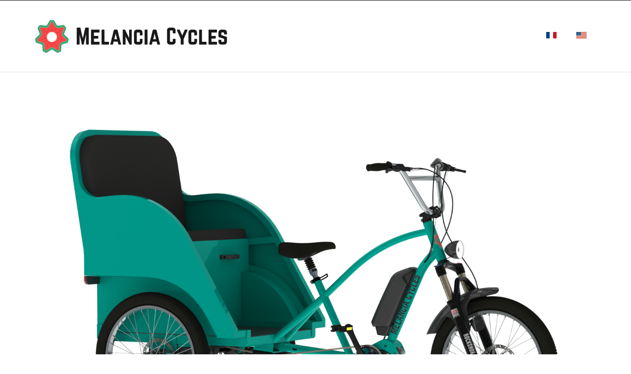

--- FILE ---
content_type: text/html; charset=UTF-8
request_url: https://melancia-cycles.com/
body_size: 4298
content:
<!DOCTYPE html>

<html lang="fr-FR">
<head>
<meta charset="UTF-8" />
<meta name="viewport" content="width=device-width" />
<link rel="profile" href="//gmpg.org/xfn/11" />
<link rel="pingback" href="https://melancia-cycles.com/xmlrpc.php" />

<title>Melancia Cycles &#8211; Création de Tricycles à Assistance Électrique</title>
<link rel='dns-prefetch' href='//fonts.googleapis.com' />
<link rel='dns-prefetch' href='//s.w.org' />
<link rel="alternate" type="application/rss+xml" title="Melancia Cycles &raquo; Flux" href="https://melancia-cycles.com/feed/" />
<link rel="alternate" type="application/rss+xml" title="Melancia Cycles &raquo; Flux des commentaires" href="https://melancia-cycles.com/comments/feed/" />
		<script type="text/javascript">
			window._wpemojiSettings = {"baseUrl":"https:\/\/s.w.org\/images\/core\/emoji\/12.0.0-1\/72x72\/","ext":".png","svgUrl":"https:\/\/s.w.org\/images\/core\/emoji\/12.0.0-1\/svg\/","svgExt":".svg","source":{"concatemoji":"https:\/\/melancia-cycles.com\/wp-includes\/js\/wp-emoji-release.min.js?ver=5.2.23"}};
			!function(e,a,t){var n,r,o,i=a.createElement("canvas"),p=i.getContext&&i.getContext("2d");function s(e,t){var a=String.fromCharCode;p.clearRect(0,0,i.width,i.height),p.fillText(a.apply(this,e),0,0);e=i.toDataURL();return p.clearRect(0,0,i.width,i.height),p.fillText(a.apply(this,t),0,0),e===i.toDataURL()}function c(e){var t=a.createElement("script");t.src=e,t.defer=t.type="text/javascript",a.getElementsByTagName("head")[0].appendChild(t)}for(o=Array("flag","emoji"),t.supports={everything:!0,everythingExceptFlag:!0},r=0;r<o.length;r++)t.supports[o[r]]=function(e){if(!p||!p.fillText)return!1;switch(p.textBaseline="top",p.font="600 32px Arial",e){case"flag":return s([55356,56826,55356,56819],[55356,56826,8203,55356,56819])?!1:!s([55356,57332,56128,56423,56128,56418,56128,56421,56128,56430,56128,56423,56128,56447],[55356,57332,8203,56128,56423,8203,56128,56418,8203,56128,56421,8203,56128,56430,8203,56128,56423,8203,56128,56447]);case"emoji":return!s([55357,56424,55356,57342,8205,55358,56605,8205,55357,56424,55356,57340],[55357,56424,55356,57342,8203,55358,56605,8203,55357,56424,55356,57340])}return!1}(o[r]),t.supports.everything=t.supports.everything&&t.supports[o[r]],"flag"!==o[r]&&(t.supports.everythingExceptFlag=t.supports.everythingExceptFlag&&t.supports[o[r]]);t.supports.everythingExceptFlag=t.supports.everythingExceptFlag&&!t.supports.flag,t.DOMReady=!1,t.readyCallback=function(){t.DOMReady=!0},t.supports.everything||(n=function(){t.readyCallback()},a.addEventListener?(a.addEventListener("DOMContentLoaded",n,!1),e.addEventListener("load",n,!1)):(e.attachEvent("onload",n),a.attachEvent("onreadystatechange",function(){"complete"===a.readyState&&t.readyCallback()})),(n=t.source||{}).concatemoji?c(n.concatemoji):n.wpemoji&&n.twemoji&&(c(n.twemoji),c(n.wpemoji)))}(window,document,window._wpemojiSettings);
		</script>
		<style type="text/css">
img.wp-smiley,
img.emoji {
	display: inline !important;
	border: none !important;
	box-shadow: none !important;
	height: 1em !important;
	width: 1em !important;
	margin: 0 .07em !important;
	vertical-align: -0.1em !important;
	background: none !important;
	padding: 0 !important;
}
</style>
	<link rel='stylesheet' id='wp-block-library-css'  href='https://melancia-cycles.com/wp-includes/css/dist/block-library/style.min.css?ver=5.2.23' type='text/css' media='all' />
<link rel='stylesheet' id='contact-form-7-css'  href='https://melancia-cycles.com/wp-content/plugins/contact-form-7/includes/css/styles.css?ver=5.1.3' type='text/css' media='all' />
<link rel='stylesheet' id='thinkup-google-fonts-css'  href='//fonts.googleapis.com/css?family=Roboto%3A300%2C400%2C600%2C700%7CRoboto+Condensed%3A300%2C400%2C600%2C700&#038;subset=latin%2Clatin-ext' type='text/css' media='all' />
<link rel='stylesheet' id='prettyPhoto-css'  href='https://melancia-cycles.com/wp-content/themes/ryan/lib/extentions/prettyPhoto/css/prettyPhoto.css?ver=3.1.6' type='text/css' media='all' />
<link rel='stylesheet' id='thinkup-bootstrap-css'  href='https://melancia-cycles.com/wp-content/themes/ryan/lib/extentions/bootstrap/css/bootstrap.min.css?ver=2.3.2' type='text/css' media='all' />
<link rel='stylesheet' id='dashicons-css'  href='https://melancia-cycles.com/wp-includes/css/dashicons.min.css?ver=5.2.23' type='text/css' media='all' />
<link rel='stylesheet' id='font-awesome-css'  href='https://melancia-cycles.com/wp-content/themes/ryan/lib/extentions/font-awesome/css/font-awesome.min.css?ver=4.7.0' type='text/css' media='all' />
<link rel='stylesheet' id='thinkup-shortcodes-css'  href='https://melancia-cycles.com/wp-content/themes/ryan/styles/style-shortcodes.css?ver=1.4.10' type='text/css' media='all' />
<link rel='stylesheet' id='thinkup-style-css'  href='https://melancia-cycles.com/wp-content/themes/ryan/style.css?ver=1.4.10' type='text/css' media='all' />
<link rel='stylesheet' id='thinkup-responsive-css'  href='https://melancia-cycles.com/wp-content/themes/ryan/styles/style-responsive.css?ver=1.4.10' type='text/css' media='all' />
<script type='text/javascript' src='https://melancia-cycles.com/wp-includes/js/jquery/jquery.js?ver=1.12.4-wp'></script>
<script type='text/javascript' src='https://melancia-cycles.com/wp-includes/js/jquery/jquery-migrate.min.js?ver=1.4.1'></script>
<link rel='https://api.w.org/' href='https://melancia-cycles.com/wp-json/' />
<link rel="EditURI" type="application/rsd+xml" title="RSD" href="https://melancia-cycles.com/xmlrpc.php?rsd" />
<link rel="wlwmanifest" type="application/wlwmanifest+xml" href="https://melancia-cycles.com/wp-includes/wlwmanifest.xml" /> 
<meta name="generator" content="WordPress 5.2.23" />

<style type="text/css">
#slider .rslides, #slider .rslides li { height: 800px; max-height: 800px; }
#slider .rslides img { height: 100%; max-height: 800px; }
</style>
<link rel="icon" href="https://melancia-cycles.com/wp-content/uploads/2019/07/cropped-Logo-MC-Gear-1-32x32.png" sizes="32x32" />
<link rel="icon" href="https://melancia-cycles.com/wp-content/uploads/2019/07/cropped-Logo-MC-Gear-1-192x192.png" sizes="192x192" />
<link rel="apple-touch-icon-precomposed" href="https://melancia-cycles.com/wp-content/uploads/2019/07/cropped-Logo-MC-Gear-1-180x180.png" />
<meta name="msapplication-TileImage" content="https://melancia-cycles.com/wp-content/uploads/2019/07/cropped-Logo-MC-Gear-1-270x270.png" />

<!-- BEGIN ExactMetrics v5.3.8 Universal Analytics - https://exactmetrics.com/ -->
<script>
(function(i,s,o,g,r,a,m){i['GoogleAnalyticsObject']=r;i[r]=i[r]||function(){
	(i[r].q=i[r].q||[]).push(arguments)},i[r].l=1*new Date();a=s.createElement(o),
	m=s.getElementsByTagName(o)[0];a.async=1;a.src=g;m.parentNode.insertBefore(a,m)
})(window,document,'script','https://www.google-analytics.com/analytics.js','ga');
  ga('create', 'UA-65448446-1', 'auto');
  ga('send', 'pageview');
</script>
<!-- END ExactMetrics Universal Analytics -->
</head>

<body class="home blog wp-custom-logo layout-sidebar-none layout-responsive slider-full pre-header-style1 header-style1">
<div id="body-core" class="hfeed site">

	<header>
	<div id="site-header">

			
		<div id="pre-header">
		<div class="wrap-safari">
		<div id="pre-header-core" class="main-navigation">
  
			
			
			
		</div>
		</div>
		</div>
		<!-- #pre-header -->

		<div id="header">
		<div id="header-core">

			<div id="logo">
			<a href="https://melancia-cycles.com/" class="custom-logo-link" rel="home"><img width="1063" height="177" src="https://melancia-cycles.com/wp-content/uploads/2019/07/cropped-Logo-MC-Gear-Black-5.png" class="custom-logo" alt="Melancia Cycles" srcset="https://melancia-cycles.com/wp-content/uploads/2019/07/cropped-Logo-MC-Gear-Black-5.png 1063w, https://melancia-cycles.com/wp-content/uploads/2019/07/cropped-Logo-MC-Gear-Black-5-300x50.png 300w, https://melancia-cycles.com/wp-content/uploads/2019/07/cropped-Logo-MC-Gear-Black-5-768x128.png 768w, https://melancia-cycles.com/wp-content/uploads/2019/07/cropped-Logo-MC-Gear-Black-5-1024x171.png 1024w" sizes="(max-width: 1063px) 100vw, 1063px" /></a>			</div>

			<div id="header-links" class="main-navigation">
			<div id="header-links-inner" class="header-links">

				<ul id="menu-menu" class="menu"><li id="menu-item-178" class="menu-item menu-item-type-custom menu-item-object-custom current-menu-item current_page_item menu-item-home"><a href="https://melancia-cycles.com"><span><img src="https://melancia-cycles.com/wp-content/uploads/images/FR.png"></span></a></li>
<li id="menu-item-190" class="menu-item menu-item-type-custom menu-item-object-custom current-menu-item current_page_item menu-item-home"><a href="https://melancia-cycles.com"><span><img src="https://melancia-cycles.com/wp-content/uploads/images/US.png"></span></a></li>
</ul>				
				
			</div>
			</div>
			<!-- #header-links .main-navigation -->
 	
			<div id="header-nav"><a class="btn-navbar" data-toggle="collapse" data-target=".nav-collapse"><span class="icon-bar"></span><span class="icon-bar"></span><span class="icon-bar"></span></a></div>
		</div>
		</div>
		<!-- #header -->

		<div id="header-responsive"><div id="header-responsive-inner" class="responsive-links nav-collapse collapse"><ul id="menu-menu-1" class=""><li id="res-menu-item-178" class="menu-item menu-item-type-custom menu-item-object-custom current-menu-item current_page_item menu-item-home"><a href="https://melancia-cycles.com"><span><img src="https://melancia-cycles.com/wp-content/uploads/images/FR.png"></span></a></li>
<li id="res-menu-item-190" class="menu-item menu-item-type-custom menu-item-object-custom current-menu-item current_page_item menu-item-home"><a href="https://melancia-cycles.com"><span><img src="https://melancia-cycles.com/wp-content/uploads/images/US.png"></span></a></li>
</ul></div></div>
		<div id="slider"><div id="slider-core"><div class="rslides-container"><div class="rslides-inner"><ul class="slides"><li><img src="https://melancia-cycles.com/wp-content/themes/ryan/images/transparent.png" style="background: url(https://melancia-cycles.com/wp-content/uploads/2019/07/Melancia-Taxi2020.png) no-repeat center; background-size: cover;" alt="Slider Image" /><div class="rslides-content"><div class="wrap-safari"><div class="rslides-content-inner"><div class="featured"></div></div></div></div></li><li><img src="https://melancia-cycles.com/wp-content/themes/ryan/images/transparent.png" style="background: url(https://melancia-cycles.com/wp-content/uploads/2019/07/Melancia-Cargo2020.png) no-repeat center; background-size: cover;" alt="Slider Image" /><div class="rslides-content"><div class="wrap-safari"><div class="rslides-content-inner"><div class="featured"></div></div></div></div></li><li><img src="https://melancia-cycles.com/wp-content/themes/ryan/images/transparent.png" style="background: url(https://melancia-cycles.com/wp-content/uploads/2019/08/Melancia-City2020.png) no-repeat center; background-size: cover;" alt="Slider Image" /><div class="rslides-content"><div class="wrap-safari"><div class="rslides-content-inner"><div class="featured"></div></div></div></div></li></ul></div></div></div></div>
		
	</div>

	</header>
	<!-- header -->

	<div id="introaction"><div id="introaction-core"><div class="action-message"><div class="action-text"><h3>Modèle 2020</h3></div><div class="action-teaser"></div></div><div class="action-link"><a class="themebutton" href="http://www.melancia-cycles.com/wp-content/uploads/documents/Brochure-Melancia-Cruise2020-072019-FR.pdf">Télécharger la Brochure</a></div></div></div>	<div id="section-home"><div id="section-home-inner"><article class="section1 one_third"><div class="iconfull style1 iconlink"><div class="iconimage"><i class="fa fa-male fa-2x"></i></div><div class="iconmain"><h3>Particulier</h3><p>Tricycle de loisirs (transport de passagers)</p>
</div></div></article><article class="section2 one_third"><div class="iconfull style1 iconlink"><div class="iconimage"><i class="fa fa-briefcase fa-2x"></i></div><div class="iconmain"><h3>Professionnel</h3><p>Tricycle utilitaire (transport de marchandises)</p>
</div></div></article><article class="section3 one_third last"><div class="iconfull style1 iconlink"><div class="iconimage"><i class="fa fa-gears fa-2x"></i></div><div class="iconmain"><h3>Special</h3><p>Tricycle conçu et fabriqué sur mesure</p>
</div></div></article><div class="clearboth"></div></div></div>
	<div id="content">
	<div id="content-core">

		<div id="main">
		<div id="main-core">
			

		</div><!-- #main-core -->
		</div><!-- #main -->
			</div>
	</div><!-- #content -->

	<footer>
		<!-- #footer -->		
		<div id="sub-footer">

		<div id="sub-footer-core">
		
			<div style="font-size:2.00em;color:black"<strong>CONTACT</strong></div>			
			<div style="font-size:1.10em;color:gray"</div>			
			<div role="form" class="wpcf7" id="wpcf7-f152-o1" lang="fr-FR" dir="ltr">
<div class="screen-reader-response"></div>
<form action="/#wpcf7-f152-o1" method="post" class="wpcf7-form" novalidate="novalidate">
<div style="display: none;">
<input type="hidden" name="_wpcf7" value="152" />
<input type="hidden" name="_wpcf7_version" value="5.1.3" />
<input type="hidden" name="_wpcf7_locale" value="fr_FR" />
<input type="hidden" name="_wpcf7_unit_tag" value="wpcf7-f152-o1" />
<input type="hidden" name="_wpcf7_container_post" value="0" />
</div>
<p><label> Nom *<br />
    <span class="wpcf7-form-control-wrap your-name"><input type="text" name="your-name" value="" size="40" class="wpcf7-form-control wpcf7-text wpcf7-validates-as-required" aria-required="true" aria-invalid="false" /></span> </label></p>
<p><label> Adresse de messagerie *<br />
    <span class="wpcf7-form-control-wrap your-email"><input type="email" name="your-email" value="" size="40" class="wpcf7-form-control wpcf7-text wpcf7-email wpcf7-validates-as-required wpcf7-validates-as-email" aria-required="true" aria-invalid="false" /></span> </label></p>
<p><label> Objet<br />
    <span class="wpcf7-form-control-wrap your-subject"><input type="text" name="your-subject" value="" size="40" class="wpcf7-form-control wpcf7-text" aria-invalid="false" /></span> </label></p>
<p><label> Message<br />
    <span class="wpcf7-form-control-wrap your-message"><textarea name="your-message" cols="40" rows="10" class="wpcf7-form-control wpcf7-textarea" aria-invalid="false"></textarea></span> </label></p>
<p><input type="submit" value="Envoyer" class="wpcf7-form-control wpcf7-submit" /></p>
<div class="wpcf7-response-output wpcf7-display-none"></div></form></div> 
			
			Copyright &copy; 2019 | <strong>Melancia Cycles</strong> 

						<!-- #footer-menu -->

									
		</div>
		</div>
	</footer><!-- footer -->

</div><!-- #body-core -->

<script type='text/javascript'>
/* <![CDATA[ */
var wpcf7 = {"apiSettings":{"root":"https:\/\/melancia-cycles.com\/wp-json\/contact-form-7\/v1","namespace":"contact-form-7\/v1"}};
/* ]]> */
</script>
<script type='text/javascript' src='https://melancia-cycles.com/wp-content/plugins/contact-form-7/includes/js/scripts.js?ver=5.1.3'></script>
<script type='text/javascript' src='https://melancia-cycles.com/wp-includes/js/imagesloaded.min.js?ver=3.2.0'></script>
<script type='text/javascript' src='https://melancia-cycles.com/wp-content/themes/ryan/lib/extentions/prettyPhoto/js/jquery.prettyPhoto.js?ver=3.1.6'></script>
<script type='text/javascript' src='https://melancia-cycles.com/wp-content/themes/ryan/lib/scripts/modernizr.js?ver=2.6.2'></script>
<script type='text/javascript' src='https://melancia-cycles.com/wp-content/themes/ryan/lib/scripts/plugins/scrollup/jquery.scrollUp.min.js?ver=2.4.1'></script>
<script type='text/javascript' src='https://melancia-cycles.com/wp-content/themes/ryan/lib/extentions/bootstrap/js/bootstrap.js?ver=2.3.2'></script>
<script type='text/javascript' src='https://melancia-cycles.com/wp-content/themes/ryan/lib/scripts/main-frontend.js?ver=1.4.10'></script>
<script type='text/javascript' src='https://melancia-cycles.com/wp-content/themes/ryan/lib/scripts/plugins/ResponsiveSlides/responsiveslides.min.js?ver=1.54'></script>
<script type='text/javascript' src='https://melancia-cycles.com/wp-content/themes/ryan/lib/scripts/plugins/ResponsiveSlides/responsiveslides-call.js?ver=1.4.10'></script>
<script type='text/javascript' src='https://melancia-cycles.com/wp-includes/js/wp-embed.min.js?ver=5.2.23'></script>

</body>
</html>

--- FILE ---
content_type: text/plain
request_url: https://www.google-analytics.com/j/collect?v=1&_v=j102&a=1853682160&t=pageview&_s=1&dl=https%3A%2F%2Fmelancia-cycles.com%2F&ul=en-us%40posix&dt=Melancia%20Cycles%20%E2%80%93%20Cr%C3%A9ation%20de%20Tricycles%20%C3%A0%20Assistance%20%C3%89lectrique&sr=1280x720&vp=1280x720&_u=IEBAAEABAAAAACAAI~&jid=1262371059&gjid=1255433439&cid=1122673413.1769999774&tid=UA-65448446-1&_gid=1425912420.1769999774&_r=1&_slc=1&z=1309213290
body_size: -452
content:
2,cG-9F09RC6QYF